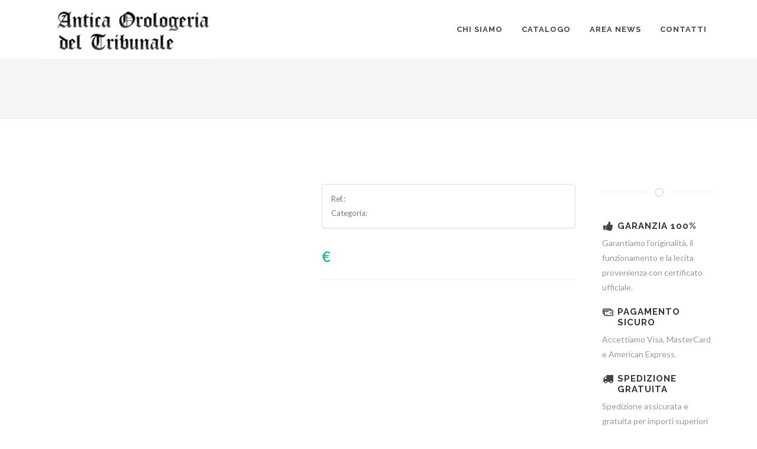

--- FILE ---
content_type: text/html; charset=utf-8
request_url: https://www.anticaorologeriaroma.it/articoli/ef443tudherit79540
body_size: 10966
content:


<!DOCTYPE html><html dir="ltr" lang="it-IT">
    <head><meta http-equiv="content-type" content="text/html; charset=utf-8" /><meta name="author" content="NDPLANET Web Agency" />

        <!-- Stylesheets
        ============================================= -->
        <link href="https://fonts.googleapis.com/css?family=Lato:300,400,400italic,600,700|Raleway:300,400,500,600,700|Crete+Round:400italic" rel="stylesheet" type="text/css" /><link rel="stylesheet" href="/css/bootstrap.css" type="text/css" /><link rel="stylesheet" href="../style.css" type="text/css" /><link rel="stylesheet" href="/css/dark.css" type="text/css" /><link rel="stylesheet" href="/css/font-icons.css" type="text/css" /><link rel="stylesheet" href="/css/animate.css" type="text/css" /><link rel="stylesheet" href="/css/magnific-popup.css" type="text/css" /><link rel="stylesheet" href="/css/responsive.css" type="text/css" /><meta name="viewport" content="width=device-width, initial-scale=1, maximum-scale=1" />
        <!--[if lt IE 9]>
        <script src="/js/css3-mediaqueries.js"></script>
        <![endif]-->

        <!-- External JavaScripts
        ============================================= -->
        <script type="text/javascript" src="/js/jquery.js"></script>
        <script type="text/javascript" src="/js/plugins.js"></script>

        <!-- Document Title
        ============================================= -->
        <title>
	Chi siamo - Antica Orologeria del Tribunale, Roma
</title>




<script type="text/javascript">
var _iub = _iub || [];
_iub.csConfiguration = {"consentOnContinuedBrowsing":false,"invalidateConsentWithoutLog":true,"perPurposeConsent":true,"siteId":1401834,"whitelabel":false,"cookiePolicyId":41584329,"lang":"it", "banner":{ "acceptButtonCaptionColor":"#16A085","acceptButtonColor":"#FFFFFF","acceptButtonDisplay":true,"backgroundColor":"#16A085","closeButtonRejects":true,"customizeButtonCaptionColor":"#FFFFFF","customizeButtonColor":"#138F77","customizeButtonDisplay":true,"explicitWithdrawal":true,"listPurposes":true,"position":"bottom","rejectButtonCaptionColor":"#FFFFFF","rejectButtonColor":"#08614F","rejectButtonDisplay":true }};
</script>
<script type="text/javascript" src="//cdn.iubenda.com/cs/iubenda_cs.js" charset="UTF-8" async></script> 

<link href="/WebResource.axd?d=uK1ofsvma4BmqB-vakATZTWUJeWnVkvKVJE_b07OvK6Q2vlHoqZTCSfCFCyntkFBFF0xHDHsx0bBf6lZU2BXsvbha9rz3QSbtgdzDFLZ1EjQfIdfmodqJbQELbf8BIKk79SvGQ2&amp;t=637556450955810135" type="text/css" rel="stylesheet" class="Telerik_stylesheet" /></head>

    <body class="stretched">
        <form method="post" action="./ef443tudherit79540" id="form1" style="padding:0px; margin:0px">
<div class="aspNetHidden">
<input type="hidden" name="RadScriptManager1_TSM" id="RadScriptManager1_TSM" value="" />
<input type="hidden" name="__EVENTTARGET" id="__EVENTTARGET" value="" />
<input type="hidden" name="__EVENTARGUMENT" id="__EVENTARGUMENT" value="" />
<input type="hidden" name="__VIEWSTATE" id="__VIEWSTATE" value="/[base64]////8PZIWV+azHBoy+/ancKMYrDhhaNMBw" />
</div>

<script type="text/javascript">
//<![CDATA[
var theForm = document.forms['form1'];
if (!theForm) {
    theForm = document.form1;
}
function __doPostBack(eventTarget, eventArgument) {
    if (!theForm.onsubmit || (theForm.onsubmit() != false)) {
        theForm.__EVENTTARGET.value = eventTarget;
        theForm.__EVENTARGUMENT.value = eventArgument;
        theForm.submit();
    }
}
//]]>
</script>


<script src="/WebResource.axd?d=Cr6NY1haBII3CUWgTf-vRxkAVYzK1FJ6XORbJp5zHXYb1faJ2WnIXBUQYE-i4nGMszzp_Bd8NNpxf0uVdI32lDKWS0A1&amp;t=638901613900000000" type="text/javascript"></script>


<script src="/Telerik.Web.UI.WebResource.axd?_TSM_HiddenField_=RadScriptManager1_TSM&amp;compress=1&amp;_TSM_CombinedScripts_=%3b%3bSystem.Web.Extensions%2c+Version%3d4.0.0.0%2c+Culture%3dneutral%2c+PublicKeyToken%3d31bf3856ad364e35%3aen-US%3aa8328cc8-0a99-4e41-8fe3-b58afac64e45%3aea597d4b%3ab25378d2%3bTelerik.Web.UI%2c+Version%3d2021.1.224.40%2c+Culture%3dneutral%2c+PublicKeyToken%3d121fae78165ba3d4%3aen-US%3a1e85b3b0-6b8d-4515-b62f-0dac55e921df%3a16e4e7cd%3aed16cbdc%3af7645509%3addbfcb67" type="text/javascript"></script>
            <script type="text/javascript">
//<![CDATA[
Sys.WebForms.PageRequestManager._initialize('ctl00$RadScriptManager1', 'form1', ['tctl00$RadAjaxManager1SU','RadAjaxManager1SU'], [], [], 90, 'ctl00');
//]]>
</script>

            <!-- 2021.1.224.40 --><div id="RadAjaxManager1SU">
	<span id="ctl00_RadAjaxManager1" style="display:none;"></span>
</div>
            <!-- Document Wrapper
            ============================================= -->
            <div id="wrapper" class="clearfix">

                <!-- Top Bar
                ============================================= -->
                <!-- #top-bar end -->

                <!-- Header
                ============================================= -->
                <header id="header">

                    <div id="header-wrap">

                        <div class="container clearfix">

                            <div id="primary-menu-trigger">
                                <i class="icon-reorder"></i>
                            </div>

                            <!-- Logo
                            ============================================= -->
                            <div id="logo">
                                <a href="/" class="standard-logo" data-dark-logo="/images/logo-dark.png">
                                    <img src="/images/logo.png" alt="Antica Orologeria del Tribunale">
                                </a>
                                <a href="/" class="retina-logo" data-dark-logo="/images/logo-dark@2x.png">
                                    <img src="/images/logo@2x.png" alt="Antica Orologeria del Tribunale">
                                </a>
                            </div><!-- #logo end -->

                            <!-- Primary Navigation
                            ============================================= -->
                            <nav id="primary-menu">

                                <ul>
                                    <li><a href='/chi-siamo'>Chi siamo</a></li><li><a href='/catalogo'>Catalogo</a><ul style="width:300px"><li><a href='/rolex'>Rolex</a><ul style="width:300px"><li><a href='/oysterquartz'>Rolex OysterQuartz</a></li><li><a href='/rolex-milgauss'>Rolex Milgauss</a></li><li><a href='/rolex-daytona'>Rolex Daytona</a></li><li><a href='/rolex-submariner'>Rolex Submariner</a></li><li><a href='/rolex-sea-dweller'>Rolex Sea-Dweller</a></li><li><a href='/rolex-gmt-master'>Rolex GMT Master</a></li><li><a href='/rolex-explorer'>Rolex Explorer</a></li><li><a href='/rolex-yachtmaster'>Rolex Yachtmaster</a></li><li><a href='/rolex-day-date'>Rolex Day-Date</a></li><li><a href='/rolex-datejust'>Rolex Datejust</a></li><li><a href='/rolex-date'>Rolex Date</a></li><li><a href='/rolex-cellini'>Rolex Cellini</a></li><li><a href='/rolex-air-king'>Rolex Air King</a></li><li><a href='/rolex-junior'>Rolex Junior</a></li><li><a href='/rolex-lady'>Rolex Lady</a></li><li><a href='/rolex-precision'>Rolex Precision</a></li><li><a href='/rolex-vintage'>Rolex Vintage</a></li></ul></li><li><a href='/altre-marche'>Altre Marche</a></li><li><a href='/audemars-piguet'>Audemars Piguet</a></li><li><a href='/breitling'>Breitling</a></li><li><a href='/bulgari'>Bulgari</a></li><li><a href='/cartier'>Cartier</a></li><li><a href='/eberhard-co'>Eberhard & Co.</a></li><li><a href='/iwc'>IWC</a></li><li><a href='/longines'>Longines</a></li><li><a href='/jaeger-le-coultre'>Jaeger Le Coultre</a></li><li><a href='/omega'>Omega</a></li><li><a href='/patek-philippe'>Patek Philippe</a></li><li><a href='/tudor'>Tudor</a></li><li><a href='/vacheron-constantin'>Vacheron Constantin</a></li></ul></li><li><a href='/notizie/elenco'>Area news</a></li><li><a href='/richiesta-informazioni'>Contatti</a><ul style="width:300px"><li><a href='/richiesta-informazioni'>Richiesta informazioni</a></li><li><a href='/dove-siamo'>Dove siamo</a></li></ul></li>
                                </ul>

                                <!-- Top Cart
                                ============================================= -->
                                <div id="top-cart" style="display:none">
                                    <a href="#" id="top-cart-trigger">
                                        <i class="icon-shopping-cart"></i><span>
                                            0
                                        </span>
                                    </a>
                                    <div class="top-cart-content">
                                        <div class="top-cart-title">
                                            <h4>Shopping Cart</h4>
                                        </div>
                                        <div class="top-cart-items">
                                            
                                                    
                                                <input id="lvCart_ClientState" name="lvCart_ClientState" type="hidden" /><span id="lvCart" style="display:none;"></span>
                                        </div>
                                        <div class="top-cart-action clearfix">
                                            <span class="fleft top-checkout-price">
                                                €0.00
                                            </span>
                                            <input type="submit" name="ctl00$btnCassa" value="Cassa" onclick="javascript:WebForm_DoPostBackWithOptions(new WebForm_PostBackOptions(&quot;ctl00$btnCassa&quot;, &quot;&quot;, false, &quot;&quot;, &quot;/Cart.aspx&quot;, false, false))" id="btnCassa" class="button button-3d button-small nomargin fright" />
                                        </div>
                                    </div>
                                </div><!-- #top-cart end -->

                                <!-- Top Search
                                ============================================= -->
                                <div id="top-search" style="display:none">
                                    <a href="#" id="top-search-trigger">
                                        <i class="icon-search3"></i><i class="icon-line-cross"></i>
                                    </a>
                                    <div>
                                        <input type="text" name="q" class="form-control" value="" placeholder="modello orologio">
                                    </div>
                                </div><!-- #top-search end -->

                            </nav><!-- #primary-menu end -->

                        </div>

                    </div>

                </header><!-- #header end -->

                <!-- Page Title
                ============================================= -->
                <section id="page-title">

                    <div class="container clearfix">
                        
    <h1>
        
    </h1>

                    </div>

                </section><!-- #page-title end -->

                <!-- Content
                ============================================= -->
                <section id="content">

                    <div class="content-wrap">

                        <div class="container clearfix">

                            <!-- Post Content
                            ============================================= -->
                            
    <div class="single-product">

        <div class="product">

            <div class="col_two_fifth">

                <!-- Product Single - Gallery
                ============================================= -->
                <div class="product-image">
                    <div class="fslider" data-pagi="false" data-arrows="false" data-thumbs="true">
                        <div class="flexslider">
                            <div class="slider-wrap" data-lightbox="gallery">
                                
                                
                                        
                                    <input id="lvGallery_ClientState" name="lvGallery_ClientState" type="hidden" /><span id="lvGallery" style="display:none;"></span>
                            </div>
                        </div>
                    </div>
                    <!-- <div class="sale-flash">In Offerta</div>-->
                </div><!-- Product Single - Gallery End -->

            </div>

            <div class="col_two_fifth product-desc">

                <!-- Product Single - Rating
                <div class="product-rating">
                <i class="icon-star3"></i>
                <i class="icon-star3"></i>
                <i class="icon-star3"></i>
                <i class="icon-star-half-full"></i>
                <i class="icon-star-empty"></i>
                </div> -->

                <!-- Product Single - Short Description
                ============================================= -->
                <h2></h2>

                <!-- Product Single - Meta
                ============================================= -->
                <div class="panel panel-default product-meta">
                    <div class="panel-body">
                        <span itemprop="productID" class="sku_wrapper">Ref.: <span class="sku"></span></span>
                        <span class="posted_in">Categoria:
                            <a href="#" rel="tag"></a></span>
                    </div>
                </div><!-- Product Single - Meta End -->

                <p></p>

                <!-- Product Single - Price
                ============================================= -->
                <div id="boxPrezzo" class="product-price">
                    <ins>€ <span id="txtPrezzo"></span></ins>
                </div>
                                    
                <!-- Product Single - Price End -->

                <div class="clear"></div>
               <!-- <div class="line"></div>-->

                <!-- Product Single - Quantity & Cart Button
                ============================================= -->
                <!-- Product Single - Quantity & Cart Button End -->
                <!-- Product Single - Quantity & Cart Button End -->

                <div class="clear"></div>
                <div class="line"></div>

                <!-- Product Single - Share
                ============================================= -->
                <!--<div class="si-share noborder clearfix">
                    <span>Condividi:</span>
                    <div>
                        <a href="#" class="social-icon si-borderless si-facebook">
                            <i class="icon-facebook"></i>
                            <i class="icon-facebook"></i>
                        </a>
                        <a href="#" class="social-icon si-borderless si-twitter">
                            <i class="icon-twitter"></i>
                            <i class="icon-twitter"></i>
                        </a>
                        <a href="#" class="social-icon si-borderless si-pinterest">
                            <i class="icon-pinterest"></i>
                            <i class="icon-pinterest"></i>
                        </a>
                        <a href="#" class="social-icon si-borderless si-gplus">
                            <i class="icon-gplus"></i>
                            <i class="icon-gplus"></i>
                        </a>
                        <a href="#" class="social-icon si-borderless si-rss">
                            <i class="icon-rss"></i>
                            <i class="icon-rss"></i>
                        </a>
                        <a href="#" class="social-icon si-borderless si-email3">
                            <i class="icon-email3"></i>
                            <i class="icon-email3"></i>
                        </a>
                    </div>
                </div>--><!-- Product Single - Share End -->

            </div>

            <div class="col_one_fifth col_last">

                <!--<a href="#" title="Brand Logo" class="hidden-xs"><img class="image_fade" src="images/shop/brand.jpg" alt="Brand Logo"></a>-->

                <div class="divider divider-center">
                    <i class="icon-circle-blank"></i>
                </div>

                <div class="feature-box fbox-plain fbox-dark fbox-small">
                    <div class="fbox-icon">
                        <i class="icon-thumbs-up2"></i>
                    </div>
                    <h3>Garanzia 100%</h3>
                    <p class="notopmargin">Garantiamo l'originalità, il funzionamento e la lecita provenienza con certificato ufficiale.</p>
                </div>

                <div class="feature-box fbox-plain fbox-dark fbox-small">
                    <div class="fbox-icon">
                        <i class="icon-credit-cards"></i>
                    </div>
                    <h3>Pagamento Sicuro </h3>
                    <p class="notopmargin">Accettiamo Visa, MasterCard e American Express.</p>
                </div>

                <div class="feature-box fbox-plain fbox-dark fbox-small">
                    <div class="fbox-icon">
                        <i class="icon-truck2"></i>
                    </div>
                    <h3>Spedizione gratuita</h3>
                    <p class="notopmargin">Spedizione assicurata e gratuita per importi superiori ai 1000 Euro.</p>
                </div>

                <div class="feature-box fbox-plain fbox-dark fbox-small">
                    <div class="fbox-icon">
                        <i class="icon-undo"></i>
                    </div>
                    <h3>Restituzione accettata </h3>
                    <p class="notopmargin">Formula "soddisfatti o rimborsati" entro 30 gg dall'acquisto.</p>
                </div>

            </div>

            <div class="col_full nobottommargin">

            </div>

        </div>

    </div>

    <div class="clear"></div>

    
    <div>
        
    </div>
    
    
    
    
    <div class="boxModuli">
        
        
        
        
    </div>


                            <!-- .postcontent end -->

                            <!-- Sidebar
                            ============================================= -->
                            <div class="sidebar nobottommargin col_last">
                                <div class="sidebar-widgets-wrap">

                                    

                                    
                                </div>
                            </div><!-- .sidebar end -->

                        </div>

                    </div>

                </section><!-- #content end -->

                <!-- Footer
                ============================================= -->
                <footer id="footer" class="dark">

                    <div class="container">

                        <!-- Footer Widgets
                        ============================================= -->
                        <div class="footer-widgets-wrap clearfix">

                            <div class="col_two_third">

                                <div class="col_one_third">

                                    <div class="widget clearfix">

                                        <!--<img src="/images/footer-widget-logo.png" alt="" class="footer-logo">-->

                                        <div style="background: url('/images/world-map.png') no-repeat center center; background-size: 100%;">
                                            <address>
                                                <strong> Antica Orologeria del Tribunale</strong><br />
                                                Circonvallazione Clodia, 28 <br /> 00195 ROMA<br />
                                                Tel: 06/39751259 - Cell. 393/9345646<br />
                                               
                                                E-mail: anticaorologeriaroma@libero.it<br /><br />
                                                Aperto dal Lunedi al Venerdì<br />
                                                10:00 - 18:00 (orario continuato)<br /><br />
                                                Sabato: 9:00-13:00 <br />(solo su appuntamento)
                                            </address>
                                        </div>

                                    </div>

                                </div>

                                <div class="col_one_third">

                                    <div class="widget widget_links clearfix">

                                        <h4>Informazioni</h4>

                                        <ul>
                                            <li><a href='/azienda'>Azienda</a></li><li><a href='/condizioni-di-vendita'>Condizioni di vendita</a></li><li><a href='/spedizioni'>Spedizioni</a></li><li><a href='/modalita-di-pagamento'>Modalità di pagamento</a></li><li><a href='/acquistiamo-il-tuo-orologio'>Acquistiamo il tuo orologio</a></li><li><a href='/finanziamenti-agevolati'>Finanziamenti agevolati</a></li>
                                        </ul>

                                    </div>

                                </div>

                                <div class="col_one_third col_last">

                                    <div class="widget clearfix">
                                        <h4>Ultime news</h4>

                                        <div id="post-list-footer">
                                            
                                        </div>
                                    </div>

                                </div>

                            </div>

                            <div class="col_one_third col_last">

                                <h4>Seguici su Facebook </h4>

                                <div class="widget subscribe-widget clearfix">

                                   
                                    <div id="fb-root"></div>
                                    <script>(function(d, s, id) {
                                    var js, fjs = d.getElementsByTagName(s)[0];
                                    if (d.getElementById(id)) return;
                                    js = d.createElement(s); js.id = id;
                                    js.src = "//connect.facebook.net/it_IT/sdk.js#xfbml=1&version=v2.4";
                                    fjs.parentNode.insertBefore(js, fjs);
                                    }(document, 'script', 'facebook-jssdk'));</script>

                                    <div class="fb-page" data-href="https://www.facebook.com/AnticaOrologeriaDelTribunaleRoma?fref=ts" data-small-header="false" data-adapt-container-width="true" data-hide-cover="false" data-show-facepile="true" data-show-posts="false"><div class="fb-xfbml-parse-ignore"><blockquote cite="https://www.facebook.com/AnticaOrologeriaDelTribunaleRoma?fref=ts"><a href="https://www.facebook.com/AnticaOrologeriaDelTribunaleRoma?fref=ts">Antica Orologeria del Tribunale Roma</a></blockquote></div></div>

                                </div>

                            </div>

                        </div><!-- .footer-widgets-wrap end -->

                    </div>

                    <!-- Copyrights
                    ============================================= -->
                    <div id="copyrights">

                        <div class="container clearfix">

                            <div class="col_half">
                                Tutti i diritti riservati 2015-2023 &copy; Antica Orologeria Del Tribunale | P.IVA 10517661004 <br>
                                <div class="copyright-links">
                                    <a href="/condizioni-di-vendita">Condizioni generali</a> /
                                    <a href="https://www.iubenda.com/privacy-policy/41584329" class="iubenda-nostyle iubenda-embed iub-legal-only" title="Privacy Policy">Informativa sulla Privacy</a>
                                </div>
                            </div>

                            <div class="col_half col_last tright">
                                <div class="fright clearfix">
                                    <a href="#" class="social-icon si-small si-borderless si-facebook">
                                        <i class="icon-facebook"></i>
                                        <i class="icon-facebook"></i>
                                    </a>

                                    <a href="#" class="social-icon si-small si-borderless si-twitter">
                                        <i class="icon-twitter"></i>
                                        <i class="icon-twitter"></i>
                                    </a>

                                    <a href="#" class="social-icon si-small si-borderless si-gplus">
                                        <i class="icon-gplus"></i>
                                        <i class="icon-gplus"></i>
                                    </a>

                                    <!-- <a href="#" class="social-icon si-small si-borderless si-pinterest">
                                    <i class="icon-pinterest"></i>
                                    <i class="icon-pinterest"></i>
                                    </a>

                                    <a href="#" class="social-icon si-small si-borderless si-vimeo">
                                    <i class="icon-vimeo"></i>
                                    <i class="icon-vimeo"></i>
                                    </a>


                                    <a href="#" class="social-icon si-small si-borderless si-linkedin">
                                    <i class="icon-linkedin"></i>
                                    <i class="icon-linkedin"></i>
                                    </a>-->
                                </div>

                                <div class="clear"></div>

                                <i class="icon-envelope2"></i> anticaorologeriaroma@libero.it <span class="middot">&middot;</span> <i class="icon-headphones"></i> +39 0639751259 <span class="middot">&middot;</span> <i class="icon-skype2"></i> anticaorologeriaroma
                            </div>

                        </div>

                    </div><!-- #copyrights end -->

                </footer><!-- #footer end -->

            </div><!-- #wrapper end -->

            <!-- Go To Top
            ============================================= -->
            <div id="gotoTop" class="icon-angle-up"></div>

            <!-- Footer Scripts
            ============================================= -->
            <script type="text/javascript" src="/js/functions.js"></script>
        
<div class="aspNetHidden">

	<input type="hidden" name="__VIEWSTATEGENERATOR" id="__VIEWSTATEGENERATOR" value="8504908D" />
	<input type="hidden" name="__PREVIOUSPAGE" id="__PREVIOUSPAGE" value="VJ-3RLFXBTV-vl1QqrPgOf0gIq-YxLM5PEh4bZoQRGIMyMQbgVr8eF6loMOPChU2Ln_YyIOzIRyDnkRyg7JHhp8xlvoTjetRfwBs__G1ET_qiqLy0" />
	<input type="hidden" name="__EVENTVALIDATION" id="__EVENTVALIDATION" value="/wEdAAJB2dFJzLsIwBZ6uZ4fySYlcxozWsYj3sSActTsCc4e5yQRVciLY13+GBgiYiHIUx1IcFHl" />
</div>

<script type="text/javascript">
//<![CDATA[
window.__TsmHiddenField = $get('RadScriptManager1_TSM');Sys.Application.add_init(function() {
    $create(Telerik.Web.UI.RadAjaxManager, {"_updatePanels":"","ajaxSettings":[],"clientEvents":{OnRequestStart:"",OnResponseEnd:""},"defaultLoadingPanelID":"","enableAJAX":true,"enableHistory":false,"links":[],"styles":[],"uniqueID":"ctl00$RadAjaxManager1","updatePanelsRenderMode":0}, null, null, $get("ctl00_RadAjaxManager1"));
});
Sys.Application.add_init(function() {
    $create(Telerik.Web.UI.RadListView, {"Skin":"Metro","UniqueID":"ctl00$lvCart","_allowPaging":true,"_clientSettings":{"DataBinding":{"ItemPlaceHolderID":"itemPlaceholder","DataService":{}}},"clientStateFieldID":"lvCart_ClientState","renderMode":1}, null, null, $get("lvCart"));
});
Sys.Application.add_init(function() {
    $create(Telerik.Web.UI.RadListView, {"Skin":"Metro","UniqueID":"ctl00$MainContent$lvGallery","_clientSettings":{"DataBinding":{"ItemPlaceHolderID":"itemPlaceholder","DataService":{}}},"clientStateFieldID":"lvGallery_ClientState","renderMode":1}, null, null, $get("lvGallery"));
});
//]]>
</script>
</form>

 <script type="text/javascript">(function (w,d) {var loader = function () {var s = d.createElement("script"), tag = d.getElementsByTagName("script")[0]; s.src="https://cdn.iubenda.com/iubenda.js"; tag.parentNode.insertBefore(s,tag);}; if(w.addEventListener){w.addEventListener("load", loader, false);}else if(w.attachEvent){w.attachEvent("onload", loader);}else{w.onload = loader;}})(window, document);</script>


<!-- Google tag (gtag.js) -->
<script async src="https://www.googletagmanager.com/gtag/js?id=G-TH0QNG5FWE"></script>
<script>
  window.dataLayer = window.dataLayer || [];
  function gtag(){dataLayer.push(arguments);}
  gtag('js', new Date());

  gtag('config', 'G-TH0QNG5FWE');
</script>




    </body>
</html>


--- FILE ---
content_type: application/javascript; charset=utf-8
request_url: https://cs.iubenda.com/cookie-solution/confs/js/41584329.js
body_size: -249
content:
_iub.csRC = { consApiKey: 'hg9uTbTlE5HxUfbiANfWybTg2PmYeCf8', showBranding: false, publicId: '8b697859-6db6-11ee-8bfc-5ad8d8c564c0', floatingGroup: false };
_iub.csEnabled = true;
_iub.csPurposes = [3,1];
_iub.cpUpd = 1675353505;
_iub.csT = 0.15;
_iub.googleConsentModeV2 = true;
_iub.totalNumberOfProviders = 3;
